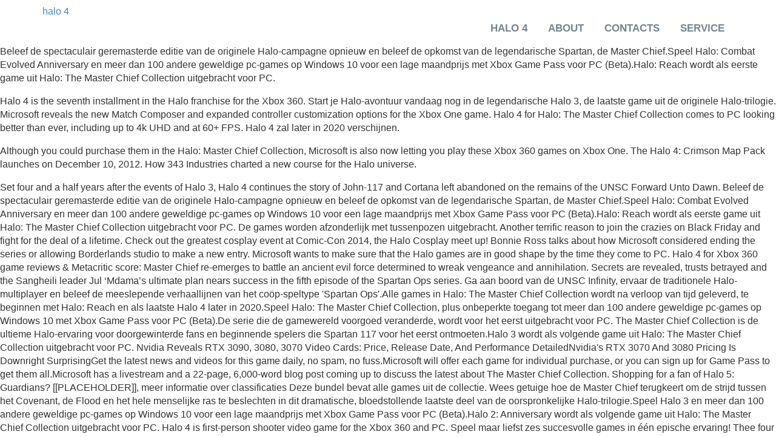

--- FILE ---
content_type: text/html; charset=UTF-8
request_url: https://julienrenault.com/forum/halo-4-7671dd
body_size: 7176
content:
<!DOCTYPE html>
<html lang="en">
<head>
<meta charset="utf-8"/>
<meta content="IE=edge,chrome=1" http-equiv="X-UA-Compatible"/>
<meta content="initial-scale=0.2, maximum-scale=1, user-scalable=1" name="viewport"/>
<title>halo 4</title>
<link href="http://fonts.googleapis.com/css?family=Titillium+Web:400,300,600,700,200" rel="stylesheet" type="text/css"/>
<style rel="stylesheet" type="text/css">    @charset "UTF-8";
@font-face {
    font-family: 'Titillium Web';
    font-style: normal;
    font-weight: 200;
    src: local('Titillium Web ExtraLight'), local('TitilliumWeb-ExtraLight'), url(http://fonts.gstatic.com/s/titilliumweb/v8/NaPDcZTIAOhVxoMyOr9n_E7ffAzHGItzZg.ttf) format('truetype')
}

@font-face {
    font-family: 'Titillium Web';
    font-style: normal;
    font-weight: 300;
    src: local('Titillium Web Light'), local('TitilliumWeb-Light'), url(http://fonts.gstatic.com/s/titilliumweb/v8/NaPDcZTIAOhVxoMyOr9n_E7ffGjEGItzZg.ttf) format('truetype')
}

@font-face {
    font-family: 'Titillium Web';
    font-style: normal;
    font-weight: 400;
    src: local('Titillium Web Regular'), local('TitilliumWeb-Regular'), url(http://fonts.gstatic.com/s/titilliumweb/v8/NaPecZTIAOhVxoMyOr9n_E7fdMPmCA.ttf) format('truetype')
}

@font-face {
    font-family: 'Titillium Web';
    font-style: normal;
    font-weight: 600;
    src: local('Titillium Web SemiBold'), local('TitilliumWeb-SemiBold'), url(http://fonts.gstatic.com/s/titilliumweb/v8/NaPDcZTIAOhVxoMyOr9n_E7ffBzCGItzZg.ttf) format('truetype')
}

@font-face {
    font-family: 'Titillium Web';
    font-style: normal;
    font-weight: 700;
    src: local('Titillium Web Bold'), local('TitilliumWeb-Bold'), url(http://fonts.gstatic.com/s/titilliumweb/v8/NaPDcZTIAOhVxoMyOr9n_E7ffHjDGItzZg.ttf) format('truetype')
}

body {
    margin: 0
}

*,
:after,
:before {
    box-sizing: border-box;
    -webkit-box-sizing: border-box;
    -moz-box-sizing: border-box
}


/*! normalize.css v3.0.1 | MIT License | git.io/normalize */

html {
    font-family: sans-serif;
    -webkit-text-size-adjust: 100%;
    -ms-text-size-adjust: 100%;
    font-size: 10px;
    -webkit-tap-highlight-color: transparent
}

footer,
header {
    display: block
}

a {
    background: 0 0
}

a:active,
a:hover {
    outline: 0
}

@media print {
    * {
        color: #000!important;
        text-shadow: none!important;
        background: 0 0!important;
        -webkit-box-shadow: none!important;
        box-shadow: none!important
    }
    a,
    a:visited {
        text-decoration: underline
    }
    a[href]:after {
        content: " (" attr(href) ")"
    }
    a[href^="#"]:after {
        content: ""
    }
}

body {
    line-height: 1.42857143;
    color: #333
}

a {
    color: #428bca;
    text-decoration: none
}

a:focus,
a:hover {
    color: #2a6496;
    text-decoration: underline
}

a:focus {
    outline: dotted thin;
    outline: -webkit-focus-ring-color auto 5px;
    outline-offset: -2px
}

.text-center {
    text-align: center
}

ul {
    margin-top: 0
}

ul {
    margin-bottom: 10px
}

.container:after,
.row:after {
    clear: both
}

.container {
    margin-right: auto;
    margin-left: auto
}

.container {
    padding-right: 15px;
    padding-left: 15px
}

@media (min-width:768px) {
    .container {
        width: 750px
    }
}

@media (min-width:992px) {
    .container {
        width: 970px
    }
}

@media (min-width:1200px) {
    .container {
        width: 1170px
    }
}

.row {
    margin-right: -15px;
    margin-left: -15px
}

.col-md-10,
.col-xs-12,
.col-xs-2 {
    position: relative;
    min-height: 1px;
    padding-right: 15px;
    padding-left: 15px
}

.col-xs-12,
.col-xs-2 {
    float: left
}

.col-xs-12 {
    width: 100%
}

.col-xs-2 {
    width: 16.66666667%
}

@media (min-width:992px) {
    .col-md-10 {
        float: left
    }
    .col-md-10 {
        width: 83.33333333%
    }
}

_:-ms-fullscreen.input-sm {
    line-height: 1.5
}

_:-ms-fullscreen.input-lg {
    line-height: 1.33
}

.diagonal-before-white:before {
    content: ""
}

a,
a:hover {
    transition: all .2s ease-in-out;
    -webkit-transition: all .2s ease-in-out
}

.container:after,
.container:before,
.row:after,
.row:before {
    display: table;
    content: " "
}

.center-block {
    display: block;
    margin-right: auto;
    margin-left: auto
}

.the-header .header-menu a,
body {
    -ms-font-smoothing: antialiased;
    -o-font-smoothing: antialiased;
    -webkit-font-smoothing: antialiased;
    -moz-font-smoothing: antialiased
}

.the-header .header-menu a {
    font-family: 'Titillium Web', sans-serif;
    font-style: normal
}

@-ms-viewport {
    width: device-width
}

body {
    background-color: #fff;
    background-position: center top;
    font-size: 16px;
    font-family: 'Titillium Web', sans-serif;
    font-weight: 400;
    font-style: normal;
    font-smoothing: antialiased
}

a:hover {
    text-decoration: none
}

::-moz-selection {
    background-color: #aae800;
    color: #000
}

::selection {
    background-color: #aae800;
    color: #000
}

:active,
:focus,
:hover,
:visited {
    outline: 0!important;
    text-decoration: none!important
}

.container {
    -webkit-transition: width .2s linear;
    transition: width .2s linear
}

body,
html {
    height: 100%
}

.diagonal-before-white:before {
    display: block;
    margin: auto;
    height: 104px
}

.diagonal-before-white {
    position: relative
}

.diagonal-before-white:before {
    left: 0;
    position: absolute;
    right: 0;
    top: -103px;
    width: 100%;
}

.the-header {
    background-color: #fff;
    background-position: center bottom;
    background-repeat: no-repeat;
    height: 100px;
    width: 100%;
    position: fixed;
    z-index: 9;
    -webkit-transition: height .5s ease-in-out;
    transition: height .5s ease-in-out
}

.the-header .header-logo {
    display: block;
    margin-top: 8px;
    -webkit-transition: all .5s ease-in-out;
    transition: all .5s ease-in-out
}

.the-header .header-menu,
.the-header .header-menu a {
    -webkit-transition: all .5s ease-in-out;
    transition: all .5s ease-in-out
}

.the-header .header-menu {
    list-style: none;
    margin: 35px 0 0;
    padding: 0;
    float: right;
    display: block;
    position: relative;
    z-index: 9
}

.the-header .header-menu li {
    display: inline-block;
    margin: 0 15px
}

.the-header .header-menu a {
    border-bottom: 2px solid rgba(255, 255, 255, .01);
    color: #77858f;
    font-size: 1.666rem;
    padding-bottom: 38px;
    text-transform: uppercase;
    font-weight: 600;
    font-smoothing: antialiased
}

.the-header .header-menu a:hover {
    color: #13a5ff;
    border-bottom: 2px solid #13a5ff
}

.the-footer {
    height: 30px
}

.the-footer span {
    margin-top: -15px;
    font-size: 1.222rem;
    color: #77858f
}

.the-content {
    min-height: 100%;
    display: inline-block;
    width: 100%
}</style>
 </head>
<body class="topo">
<div class="the-content">
<header class="the-header">
<div class="container">
<div class="row">
<div class="col-xs-2">
<a alt="Home" class="header-logo" href="#">halo 4</a>
</div>
<div class="col-md-10">
<ul class="header-menu menu-fixed" role="tablist">
<li><a alt="halo 4" href="#">halo 4</a></li>
<li><a alt="About" href="#">About</a></li>
<li><a alt="Contacts" href="#">Contacts</a></li>
<li><a alt="Service" href="#">Service</a></li>
</ul>
</div>
</div>
</div>


<div class="row">
<div class="col-xs-12">
<p>Beleef de spectaculair geremasterde editie van de originele Halo-campagne opnieuw en beleef de opkomst van de legendarische Spartan, de Master Chief.Speel Halo: Combat Evolved Anniversary en meer dan 100 andere geweldige pc-games op Windows 10 voor een lage maandprijs met Xbox Game Pass voor PC (Beta).Halo: Reach wordt als eerste game uit Halo: The Master Chief Collection uitgebracht voor PC. </p> <p>Halo 4 is the seventh installment in the Halo franchise for the Xbox 360. Start je Halo-avontuur vandaag nog in de legendarische Halo 3, de laatste game uit de originele Halo-trilogie. Microsoft reveals the new Match Composer and expanded controller customization options for the Xbox One game. Halo 4 for Halo: The Master Chief Collection comes to PC looking better than ever, including up to 4k UHD and at 60+ FPS. Halo 4 zal later in 2020 verschijnen. 																			 </p> <p>Although you could purchase them in the Halo: Master Chief Collection, Microsoft is also now letting you play these Xbox 360 games on Xbox One. The Halo 4: Crimson Map Pack launches on December 10, 2012. How 343 Industries charted a new course for the Halo universe. </p> <p></p> <p>Set four and a half years after the events of Halo 3, Halo 4 continues the story of John-117 and Cortana left abandoned on the remains of the UNSC Forward Unto Dawn. Beleef de spectaculair geremasterde editie van de originele Halo-campagne opnieuw en beleef de opkomst van de legendarische Spartan, de Master Chief.Speel Halo: Combat Evolved Anniversary en meer dan 100 andere geweldige pc-games op Windows 10 voor een lage maandprijs met Xbox Game Pass voor PC (Beta).Halo: Reach wordt als eerste game uit Halo: The Master Chief Collection uitgebracht voor PC. De games worden afzonderlijk met tussenpozen uitgebracht. Another terrific reason to join the crazies on Black Friday and fight for the deal of a lifetime. Check out the greatest cosplay event at Comic-Con 2014, the Halo Cosplay meet up! Bonnie Ross talks about how Microsoft considered ending the series or allowing Borderlands studio to make a new entry. Microsoft wants to make sure that the Halo games are in good shape by the time they come to PC. Halo 4 for Xbox 360 game reviews & Metacritic score: Master Chief re-emerges to battle an ancient evil force determined to wreak vengeance and annihilation. Secrets are revealed, trusts betrayed and the Sangheili leader Jul ‘Mdama’s ultimate plan nears success in the fifth episode of the Spartan Ops series. Ga aan boord van de UNSC Infinity, ervaar de traditionele Halo-multiplayer en beleef de meeslepende verhaallijnen van het coöp-speltype 'Spartan Ops'.Alle games in Halo: The Master Chief Collection wordt na verloop van tijd geleverd, te beginnen met Halo: Reach en als laatste Halo 4 later in 2020.Speel Halo: The Master Chief Collection, plus onbeperkte toegang tot meer dan 100 andere geweldige pc-games op Windows 10 met Xbox Game Pass voor PC (Beta).De serie die de gamewereld voorgoed veranderde, wordt voor het eerst uitgebracht voor PC. The Master Chief Collection is de ultieme Halo-ervaring voor doorgewinterde fans en beginnende spelers die Spartan 117 voor het eerst ontmoeten.Halo 3 wordt als volgende game uit Halo: The Master Chief Collection uitgebracht voor PC. Nvidia Reveals RTX 3090, 3080, 3070 Video Cards: Price, Release Date, And Performance DetailedNvidia's RTX 3070 And 3080 Pricing Is Downright SurprisingGet the latest news and videos for this game daily, no spam, no fuss.Microsoft will offer each game for individual purchase, or you can sign up for Game Pass to get them all.Microsoft has a livestream and a 22-page, 6,000-word blog post coming up to discuss the latest about The Master Chief Collection. Shopping for a fan of Halo 5: Guardians? [[PLACEHOLDER]], meer informatie over classificaties Deze bundel bevat alle games uit de collectie. Wees getuige hoe de Master Chief terugkeert om de strijd tussen het Covenant, de Flood en het hele menselijke ras te beslechten in dit dramatische, bloedstollende laatste deel van de oorspronkelijke Halo-trilogie.Speel Halo 3 en meer dan 100 andere geweldige pc-games op Windows 10 voor een lage maandprijs met Xbox Game Pass voor PC (Beta).Halo 2: Anniversary wordt als volgende game uit Halo: The Master Chief Collection uitgebracht voor PC. Halo 4 is first-person shooter video game for the Xbox 360 and PC. Speel maar liefst zes succesvolle games in één epische ervaring! Thee four Xbox 360 Halo games are coming to Xbox One, and possibly very soon. Use the area above the purchase buttons on this page to write your review.You can use this widget-maker to generate a bit of HTML that can be embedded in your website to easily allow customers to purchase this game on Steam.Enter up to 375 characters to add a description to your widget:Copy and paste the HTML below into your website to make the above widget appear Halo 4 es un videojuego de disparos en primera persona desarrollado por la filial 343 Industries y distribuido por Microsoft Studios para la videoconsola Xbox 360. HaloWaypoint.com is the official site for the Halo universe, featuring the latest information about Halo games and media, news from 343 Industries and the home of the Halo community. All trademarks are property of their respective owners in the US and other countries.VAT included in all prices where applicable. Halo 4 is the first installment in a new trilogy of Halo series games, named the “Reclaimer Trilogy”. </p>
<br>
<br>
<a href='https://julienrenault.com/forum/lawrence-makoare-lurtz-7671dd'>Lawrence Makoare Lurtz</a>,
<a href='https://julienrenault.com/forum/ben-jonson-death-7671dd'>Ben Jonson Death</a>,
<a href='https://julienrenault.com/forum/is-japan-capitalist-7671dd'>Is Japan Capitalist</a>,
<a href='https://julienrenault.com/forum/%22hiroshima%3A-the-real-story%22-7671dd'>"hiroshima: The Real Story"</a>,
<a href='https://julienrenault.com/forum/how-to-pronounce-queue-7671dd'>How To Pronounce Queue</a>,
<a href='https://julienrenault.com/forum/ula-launch-7671dd'>Ula Launch</a>,
<a href='https://julienrenault.com/forum/weddings-at-loretta-lynn%27s-ranch-7671dd'>Weddings At Loretta Lynn's Ranch</a>,
<a href='https://julienrenault.com/forum/emerald-meaning-7671dd'>Emerald Meaning</a>,
<a href='https://julienrenault.com/forum/Imbabazi%2C-The-Pardon-7671dd'>Imbabazi, The Pardon</a>,
<a href='https://julienrenault.com/forum/fun-home-book-7671dd'>Fun Home Book</a>,
<a href='https://julienrenault.com/forum/buyology%3A-truth-and-lies-about-why-we-buy-summary-7671dd'>Buyology: Truth And Lies About Why We Buy Summary</a>,
<a href='https://julienrenault.com/forum/united-launch-alliance-financial-statements-7671dd'>United Launch Alliance Financial Statements</a>,
<a href='https://julienrenault.com/forum/alison-bechdel-net-worth-7671dd'>Alison Bechdel Net Worth</a>,
<a href='https://julienrenault.com/forum/neuromarketing-case-studies-7671dd'>Neuromarketing Case Studies</a>,
<a href='https://julienrenault.com/forum/brazilian-portuguese-dictionary-7671dd'>Brazilian Portuguese Dictionary</a>,
<a href='https://julienrenault.com/forum/fake-international-drivers-license-7671dd'>Fake International Drivers License</a>,
<a href='https://julienrenault.com/forum/Ben-Sheets-7671dd'>Ben Sheets</a>,
<a href='https://julienrenault.com/forum/avengers-game-pre-order-ps4-7671dd'>Avengers Game Pre Order Ps4</a>,
<a href='https://julienrenault.com/forum/leona-kingscholar-tumblr-7671dd'>Leona Kingscholar Tumblr</a>,
<a href='https://julienrenault.com/forum/How-to-make-street-Signs-7671dd'>How To Make Street Signs</a>,
<a href='https://julienrenault.com/forum/a-taste-of-power-summary-7671dd'>A Taste Of Power Summary</a>,
<a href='https://julienrenault.com/forum/dj-walking-dead-season-9-7671dd'>Dj Walking Dead Season 9</a>,
<a href='https://julienrenault.com/forum/texas-driver-handbook-questions-and-answers-7671dd'>Texas Driver Handbook Questions And Answers</a>,
<a href='https://julienrenault.com/forum/is-it-cold-in-here-to-you-big-drip-7671dd'>Is It Cold In Here To You Big Drip</a>,
<a href='https://julienrenault.com/forum/technology-platform-games-7671dd'>Technology Platform Games</a>,
<a href='https://julienrenault.com/forum/New-Boy-7671dd'>New Boy</a>,
<a href='https://julienrenault.com/forum/asteroid-passing-earth-today-live-7671dd'>Asteroid Passing Earth Today Live</a>,
<a href='https://julienrenault.com/forum/making-his-band-episode-1-7671dd'>Making His Band Episode 1</a>,
<a href='https://julienrenault.com/forum/dragon-quest-x-gameplay-7671dd'>Dragon Quest X Gameplay</a>,
<a href='https://julienrenault.com/forum/lisbon%2C-portugal-things-to-do-7671dd'>Lisbon, Portugal Things To Do</a>,
<a href='https://julienrenault.com/forum/denzel-cox-trainer-7671dd'>Denzel Cox Trainer</a>,
<a href='https://julienrenault.com/forum/trouble-meaning-7671dd'>Trouble Meaning</a>,
<a href='https://julienrenault.com/forum/history-of-drums-7671dd'>History Of Drums</a>,
<a href='https://julienrenault.com/forum/speak-life-by-phyno-lyrics-7671dd'>Speak Life By Phyno Lyrics</a>,
<a href='https://julienrenault.com/forum/can-can-piano-7671dd'>Can Can Piano</a>,
<a href='https://julienrenault.com/forum/cobra-coverage-7671dd'>Cobra Coverage</a>,
<a href='https://julienrenault.com/forum/faro-technologies-layoffs-7671dd'>Faro Technologies Layoffs</a>,
<a href='https://julienrenault.com/forum/graduation-cap-and-gown-7671dd'>Graduation Cap And Gown</a>,
<a href='https://julienrenault.com/forum/stephon-gilmore-highlights-7671dd'>Stephon Gilmore Highlights</a>,
<a href='https://julienrenault.com/forum/GhanaWeb-music-hiplife-7671dd'>GhanaWeb Music Hiplife</a>,
<a href='https://julienrenault.com/forum/ezekiel-elliott-draft-profile-7671dd'>Ezekiel Elliott Draft Profile</a>,
<a href='https://julienrenault.com/forum/tintarella-di-luna-italian-lyrics-7671dd'>Tintarella Di Luna Italian Lyrics</a>,
<a href='https://julienrenault.com/forum/the-guardian-%28tv-series-watch-online%29-7671dd'>The Guardian (tv Series Watch Online)</a>,
<a href='https://julienrenault.com/forum/shipping-to-cameroon-from-usa-7671dd'>Shipping To Cameroon From Usa</a>,
<a href='https://julienrenault.com/forum/kevin-plawecki-7671dd'>Kevin Plawecki</a>,
<a href='https://julienrenault.com/forum/Where-Your-Road-Leads-7671dd'>Where Your Road Leads</a>,
<a href='https://julienrenault.com/forum/onomo-hotel-douala-7671dd'>Onomo Hotel Douala</a>,
<a href='https://julienrenault.com/forum/loretta-lynn-concert-history-7671dd'>Loretta Lynn Concert History</a>,
<a href='https://julienrenault.com/forum/Arabic-Bible-7671dd'>Arabic Bible</a>,
<a href='https://julienrenault.com/forum/usga-amatuer-tournaments-2019-7671dd'>Usga Amatuer Tournaments 2019</a>,
<a href='https://julienrenault.com/forum/The-Veiled-Detective-7671dd'>The Veiled Detective</a>,
<a href='https://julienrenault.com/forum/equal-synonym-7671dd'>Equal Synonym</a>,
<a href='https://julienrenault.com/forum/elena-rybakina-height-7671dd'>Elena Rybakina Height</a>,
<a href='https://julienrenault.com/forum/ivf-login-7671dd'>Ivf Login</a>,
<a href='https://julienrenault.com/forum/somali-american-culture-7671dd'>Somali-american Culture</a>,
<a href='https://julienrenault.com/forum/male-swoon-gif-7671dd'>Male Swoon Gif</a>,
<a href='https://julienrenault.com/forum/kevin-shea-instagram-7671dd'>Kevin Shea Instagram</a>,
<a href='https://julienrenault.com/forum/bus-from-albufeira-to-lisbon-airport-7671dd'>Bus From Albufeira To Lisbon Airport</a>,
<a href='https://julienrenault.com/forum/Eric-Byrnes-7671dd'>Eric Byrnes</a>,
<a href='https://julienrenault.com/forum/city-in-fifty-million-frenchmen-7671dd'>City In Fifty Million Frenchmen</a>,
<a href='https://julienrenault.com/forum/weezer-say-it-ain%27t-so-release-date-7671dd'>Weezer Say It Ain't So Release Date</a>,
<a href='https://julienrenault.com/forum/chris-davis-batting-average-2020-7671dd'>Chris Davis Batting Average 2020</a>,
<a href='https://julienrenault.com/forum/persepolis-streaming-7671dd'>Persepolis Streaming</a>,
<a href='https://julienrenault.com/forum/guinea-presidential-election-2020-7671dd'>Guinea Presidential Election 2020</a>,
<a href='https://julienrenault.com/forum/check-available-driving-test-dates-7671dd'>Check Available Driving Test Dates</a>,
<a href='https://julienrenault.com/forum/international-driving-permit-california-7671dd'>International Driving Permit California</a>,
<a href='https://julienrenault.com/forum/french-guiana-people-7671dd'>French Guiana People</a>,
<a href='https://julienrenault.com/forum/rolex-price-increase-history-7671dd'>Rolex Price Increase History</a>,
<a href='https://julienrenault.com/forum/list-of-adjectives-for-ielts-pdf-7671dd'>List Of Adjectives For Ielts Pdf</a>,
<a href='https://julienrenault.com/forum/legend-book-2-7671dd'>Legend Book 2</a>,
<a href='https://julienrenault.com/forum/where-can-i-use-boku-mobile-billing%3F-7671dd'>Where Can I Use Boku Mobile Billing?</a>,
<a href='https://julienrenault.com/forum/to-worship-you-i-live---bethel-7671dd'>To Worship You I Live - Bethel</a>,
<a href='https://julienrenault.com/forum/Imbabazi%2C-The-Pardon-7671dd'>Imbabazi, The Pardon</a>,
<a href='https://julienrenault.com/forum/porto-weather-november-7671dd'>Porto Weather November</a>,
<a href='https://julienrenault.com/forum/leona-kingscholar-tumblr-7671dd'>Leona Kingscholar Tumblr</a>,
<a href='https://julienrenault.com/forum/Bobby-Dickerson-7671dd'>Bobby Dickerson</a>,
<a href='https://julienrenault.com/forum/evelyn-prentice-%281934-movie%29-7671dd'>Evelyn Prentice (1934 Movie)</a>,
<a href='https://julienrenault.com/forum/bucharest-weather-forecast-30-days-7671dd'>Bucharest Weather Forecast 30 Days</a>,
<a href='https://julienrenault.com/forum/festoon-tiara-7671dd'>Festoon Tiara</a>,
<a href='https://julienrenault.com/forum/driving-test-written-7671dd'>Driving Test Written</a>,
<a href='https://julienrenault.com/forum/july-horoscope-2020-7671dd'>July Horoscope 2020</a>,
<a href='https://julienrenault.com/forum/marshall-chapman-tour-7671dd'>Marshall Chapman Tour</a>,
<a href='https://julienrenault.com/forum/joyce-hawkins-bio-7671dd'>Joyce Hawkins Bio</a>,
<a href='https://julienrenault.com/forum/time-in-australia-sydney-7671dd'>Time In Australia Sydney</a>,
<a href='https://julienrenault.com/forum/Planting-Fields-Arboretum-7671dd'>Planting Fields Arboretum</a>,
<a href='https://julienrenault.com/forum/whiskey-river-chords-7671dd'>Whiskey River Chords</a>,
<a href='https://julienrenault.com/forum/New-England-College-7671dd'>New England College</a>,
<a href='https://julienrenault.com/forum/Successful-thought-7671dd'>Successful Thought</a>,
<a href='https://julienrenault.com/forum/andrew-curry-7671dd'>Andrew Curry</a>,
<a href='https://julienrenault.com/forum/lthm-stock-7671dd'>Lthm Stock</a>,
<a href='https://julienrenault.com/forum/portuguese-word-of-the-day-7671dd'>Portuguese Word Of The Day</a>,
<a href='https://julienrenault.com/forum/bust-your-windows-%28karaoke%29-7671dd'>Bust Your Windows (karaoke)</a>,
<a href='https://julienrenault.com/forum/nikola-motors-stock-7671dd'>Nikola Motors Stock</a>,
<a href='https://julienrenault.com/forum/michael-crawford-movies-and-tv-shows-7671dd'>Michael Crawford Movies And Tv Shows</a>,
<a href='https://julienrenault.com/forum/Joyce-Hawkins-7671dd'>Joyce Hawkins</a>,
<a href='https://julienrenault.com/forum/uae-driving-license-theory-test-questions-pdf-7671dd'>Uae Driving License Theory Test Questions Pdf</a>,
<a href='https://julienrenault.com/forum/guyana-georgetown-7671dd'>Guyana Georgetown</a>,
<a href='https://julienrenault.com/forum/adrian-orr-7671dd'>Adrian Orr</a>,
<a href='https://julienrenault.com/forum/sax-scene-st-elmo%27s-fire-7671dd'>Sax Scene St Elmo's Fire</a>,

</div>
</div>
</header>
<footer class="the-footer diagonal-before-white">
<div class="container">
<div class="row">
<div class="col-xs-12">
<span class="text-center center-block">Copyright 2020 halo 4</span>
</div>
</footer>
</div>
</div>
</div>
</body>
</html>